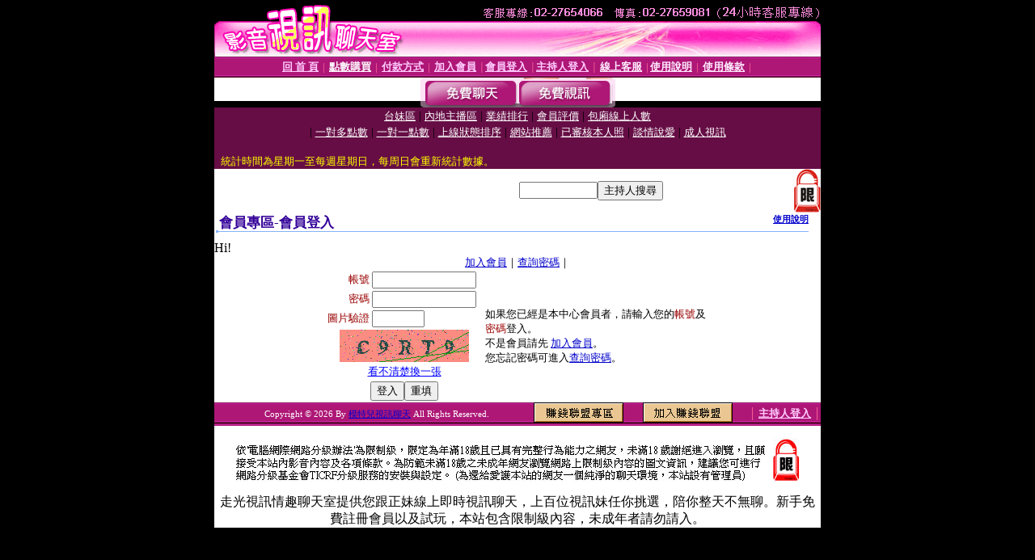

--- FILE ---
content_type: text/html; charset=Big5
request_url: http://dd.love964.com/V4/?AID=154630&FID=1522443&WEBID=AVSHOW
body_size: 395
content:
<script>alert('請先登入會員才能進入主播包廂')</script><script>location.href = '/index.phtml?PUT=up_logon&FID=1522443';</script><form method='POST' action='https://tk695.com/GO/' name='forms' id='SSLforms'>
<input type='hidden' name='CONNECT_ID' value=''>
<input type='hidden' name='FID' value='1522443'>
<input type='hidden' name='SID' value='5a9oeaeh94c2uj88iuq413mi0hj1bc8g'>
<input type='hidden' name='AID' value='154630'>
<input type='hidden' name='LTYPE' value='U'>
<input type='hidden' name='WURL' value='http://dd.love964.com'>
</FORM><script Language='JavaScript'>document.getElementById('SSLforms').submit();self.window.focus();</script>